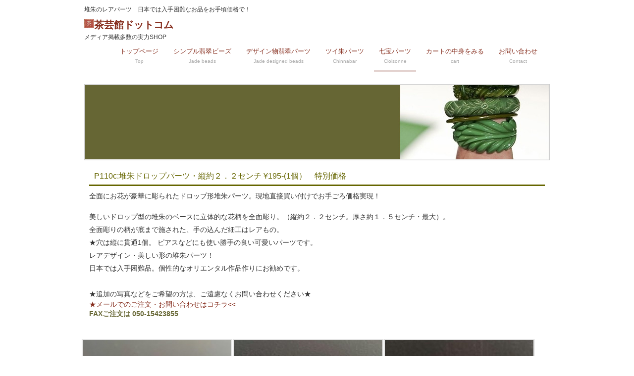

--- FILE ---
content_type: text/html
request_url: https://chiyageikan.com/P110c.html
body_size: 3602
content:
<!DOCTYPE html>
<html dir="ltr" lang="ja">
<head>
<meta charset="UTF-8">
<meta name="referrer" content="unsafe-url">
<meta name="viewport" content="width=device-width,initial-scale=1.0,user-scalable=yes, maximum-scale=2.0, minimum-scale=1.0">
<meta name="referrer" content="unsafe-url">
<meta name="description" content="特別価格！堆朱ドロップパーツ,堆朱デザインパーツ。赤の中国・堆朱販売。メディア掲載多数の茶芸館ドットコム">
<meta name="keywords" content="堆朱デザインパーツ　、ツイシュ、茶芸館ドットコム、ショッピング">
<title>堆朱デザインパーツ、堆朱ドロップパーツ.赤の中国・堆朱販売　|茶芸館ドットコム</title>
<link rel="stylesheet" href="style.css" type="text/css" media="screen">
<!--[if lt IE 9]>
<script src="js/html5.js"></script>
<script src="js/css3-mediaqueries.js"></script>
<![endif]-->
<script src="js/jquery1.7.2.min.js"></script>
<script src="js/script.js"></script>
<!-- Google tag (gtag.js) -->
<script async src="https://www.googletagmanager.com/gtag/js?id=G-LM8FGNKXW4"></script>
<script>
  window.dataLayer = window.dataLayer || [];
  function gtag(){dataLayer.push(arguments);}
  gtag('js', new Date());

  gtag('config', 'G-LM8FGNKXW4');
</script>
</head>
<body>

<!-- ヘッダー -->
<div id="header">
	<div class="inner">
		<h1>堆朱のレアパーツ　日本では入手困難なお品をお手頃価格で！</h1>
		<!-- ロゴ -->
	  <div class="logo">
		<a href="index.html"><img src="images/renewal2014/top-images/chiyalogo.jpg" width="20" height="19">茶芸館ドットコム<br>
		<span>メディア掲載多数の実力SHOP</span></a>
  </div>
		<!-- / ロゴ -->

    
	  <!-- メインナビゲーション -->
    <nav id="mainNav">
  		<a class="menu" id="menu"><span>MENU</span></a>
			<div class="panel">
				<ul>
					<li><a href="index.html">トップページ<br><span>Top</span></a></li>
					<li><a href="shop_naka5.html">シンプル翡翠ビーズ<br><span>Jade beads</span></a></li>
                  <li><a href="shop_naka5_6.html">デザイン物翡翠パーツ<br><span>Jade designed beads</span></a></li><li>
                    <li><a href="shop_naka5.html#tui">ツイ朱パーツ<br><span>Chinnabar</span></a></li>
                 <li class="active"><a href="shop_naka5.html#nana">七宝パーツ<br><span>Cloisonne</span></a></li>
					<li><a href="https://sv2.eshop-do.com/program/cart/cart.php?sid=ns63894" target="_blank">カートの中身をみる<br><span>cart</span></a></li>
                    <li><a href="info.html">お問い合わせ<br><span>Contact</span></a></li>
				</ul>
      </div>
    </nav>
		<!-- メインナビゲーション -->
  </div>
</div>
<!-- / ヘッダー -->

<div id="wrapper">

	<!-- メイン画像 -->
  <div id="mainBanner" class="mainImg"><img src="images/renewal2014/category-images/RENEW201512_bangle.jpg" alt="堆朱ドロップパーツ" width="936" height="150">
    
</div>
	<!-- / メイン画像 -->
       
<!-- 間のコラム2 -->
<section class="content"><!-- 金額表記ディスカウントなし&yen;3,950-<span class="readmore2"></span> --><!-- / 金額表記ディスカウントなし -->
<!-- 金額表記ディスカウントあり&yen;3,850→<span class="readmore2">SALE&yen;2,495-</span><!-- / 金額表記ディスカウント -->
      <h3 class="heading">P110c:堆朱ドロップパーツ・縦約２．２センチ &yen;195-(1個）　特別価格</h3>
		<article>
		  <h4 class="heading"> 全面にお花が豪華に彫られたドロップ形堆朱パーツ。現地直接買い付けでお手ごろ価格実現！</h4>
          <p><br>
          美しいドロップ型の堆朱のベースに立体的な花柄を全面彫り。（縦約２．２センチ。厚さ約１．５センチ・最大）。</p>
          <p>全面彫りの柄が底まで施された、手の込んだ細工はレアもの。<br>
          </p>
<p>★穴は縦に貫通1個。 ピアスなどにも使い勝手の良い可愛いパーツです。</p>
<p>レアデザイン・美しい形の堆朱パーツ！</p>
<p>日本では入手困難品。個性的なオリエンタル作品作りにお勧めです。</p>
<p><br>
</p> 
★追加の写真などをご希望の方は、ご遠慮なくお問い合わせください★<br>
  <a href="https://sv2.eshop-do.com/program/mail/quest_ssl.php?sid=ns63894&quest=1&mode=1" target="_top">★メールでのご注文・お問い合わせはコチラ<<</a> 
 <h3>FAXご注文は 050-15423855</h3>
          </p><br>
	</article>

  </section>
   <!-- /間のコラム2 -->
   <!-- 4カラムの7-2 -->
  <section class="gridWrapper">
    <article class="grid3"><img src="images/newitems/Jan2020/parts/IMG_4734.jpg" alt="堆朱ドロップパーツ" width="300" height="300"></article>
     <article class="grid3"><img src="images/newitems/Jan2020/parts/IMG_4731.jpg" alt="堆朱ドロップパーツ" width="300" height="300"></article>
      <article class="grid3"><img src="images/newitems/Jan2020/parts/IMG_4729.jpg" alt="堆朱ドロップパーツ" width="300" height="300"></article>
  </section>
	<!-- / 4カラムの7-2 -->
     
 <section class="gridWrapper">

<p>P110c：　堆朱ドロップパーツ・縦約２．２センチ&yen;195-</span></p>

<br>
<p><form name="escart1" action="https://sv2.eshop-do.com/program/cart/cart.php" method="post">
                  <p><span class="readmore2">お買物はこちらから：<br />
                    </span><br />
                    数量：
                    <select name="num">
                      <option value="1">1</option>
                      <option value="2">2</option>
                      <option value="3">3</option>
                      <option value="4">4</option>
                      <option value="5">5</option>
                    </select>
      </p>
                  <p>
                    <br>
                    <input type="image" src="images/cart.png">
                    <input type="hidden" name="sid" value="ns63894">
                    <input type="hidden" name="pid" value="P110c">
                    
                    
                    <br />
                    <br />
                    <span class="honbun10G"><a href="shop_naka5_4.html"><br />
                    &gt;&gt;ツイシュパーツ商品一覧ページに戻る </a></span> </p>
<br />
      <br />
</form>
                  
                   
    </form>
 </section>  
 <section class="gridWrapper">
 <p><a href="https://sv2.eshop-do.com/program/cart/cart.php?sid=ns63894" target="_blank"><img src="images/renewal2011_pre/see_cart.jpg" alt="カートの中身をみる" width="120" height="29" border="0" /></a></p>
  </section> 
    
     <!-- 間のコラム2 -->
<section class="content">
	  <h3 class="heading">■お品物・お支払い・お届けについて</h3>
		<article>
        <h3>素材とサイズ</h3>
       <li>縦約２．２センチ。厚さ約１．５センチ・最大</li>
<li>素材：ツイシュ。</li>
<li>穴は１つ。</li>
<h3>お届け</h3>
<li>日本郵便</li>
<h3>お支払い</h3>
 <li>銀行/郵便局/（後払い可）代金引換もＯＫ<br />
          <li>クレジットカード<img src="images/creditbrand.jpg" width="300" height="47"></li>
                          <li>初回お買い上げ6千円以上は、先払いを一度だけお願いしております。（代引除く）</li>
                          <h3>その他</h3>
            <a href="https://sv2.eshop-do.com/program/mail/quest_ssl.php?sid=ns63894&quest=1&mode=1" target="_top">★メールでのご注文・お問い合わせはコチラ<<</a> 
 <h3>FAXご注文は 050-15423855</h3>                

</article>
<article>

</article>
  </section>
<!-- /間のコラム2 -->


  <!-- 下のコンテンツ -->
<section class="gridWrapper"> 
	 <!-- 支払い・送料 -->
<section class="content">
    <h3 class="heading">お支払い方法・送料・会員ポイント割引</h3>
    <article>
			<img src="images/renewal2014/top-images/kaiinn.jpg" width="100" height="100" alt="お支払い方法・送料・会員ポイント割引" class="alignleft frame">
             <li>5,000円以上のお買物で送料無料</li>  <li>送料　全国一律200円！（クリックポスト/規定サイズ外は普通郵便）</li>
			<li>安心の後払いシステム（初回お買い上げで5,000円以上のお客様のみ先払いをお願いしております）</li>
          <li>郵便局、銀行振り込み、代金引換（郵便)、クレジットカードのお支払い</li>
            
            <li>とってもオトクな会員ポイント制度（1P=1円で次回割引）</li>
              <li><strong>≪会員ページはこちらから≫</strong>…<a href="https://sv2.eshop-do.com/program/mypage/login.php?sid=ns63894" target="_top">マイページログイン</a></li>  
</article>
  </section></section>
   <!-- /支払い・送料 -->
 
 <!-- 下のメニュー50ｐ -->
  <aside id="sub" class="gridWrapper">
    <section class="grid">
	  <h3>スペシャルコレクション</h3>
      <ul class="list">
		<li><a href="shop_naka9yumi.html"><img src="images/renewal2014/page_bottommenu/P1160352.jpg" alt="ニューヨークデザインのアクセサリー" width="50" height="50" border="0"></a>
		  NYデザインのアクセサリー<br>
		</li>
		<li><a href="shop_naka6.html"><img src="images/renewal2014/page_bottommenu/P1160268.jpg" alt="上海灘工房" width="50" height="50" border="0"></a>上海灘工房のシノワズリ<br>
		</li>
<li><a href="shop_naka10.html"><img src="images/renewal2014/page_bottommenu/P1160199.jpg" alt="風水・金運ＵＰ「ヒキュウ」" width="50" height="50" border="0"></a>風水・金運ＵＰ「ヒキュウ」
		</li>
       <li><a href="shop_naka3.html"><img src="images/renewal2014/page_bottommenu/gf.jpg" alt="金運！金魚コレクション" width="50" height="50" border="0"></a>金運！金魚コレクション</li>
        
      </ul> 
</section>  
        <section class="grid">
	  <h3>翡翠・天然石のアクセサリー</h3>
      <ul class="list">
				<li><a href="shop_naka3_2.html"><img src="images/newitems/Aug2015/brace/P1150973s.jpg" alt="翡翠のブレス" width="50" height="50" border="0"></a>翡翠のブレス</li>
				<li><a href="shop_naka3_2b.html"><img src="images/newitems/Nov2015/bangle/P1160626s.jpg" alt="翡翠のバングル" width="50" height="50" border="0"></a>翡翠のバングル</li>
				<li><a href="column_naka3_4.html"><img src="images/newitems/Nov2015/neck/P1160856s.jpg" width="50" height="50" alt="翡翠のネックレス"></a>翡翠のネックレス</li>
                <li><a href="shop_naka3_3.html"><img src="images/newitems/Nov2015/strap/P1160619s.jpg" width="50" height="50" alt="翡翠のタッセル・ストラップ"></a>翡翠のタッセル・ストラップ</li>
       
      </ul> 
    </section>
   <section class="grid">
	  <h3>ユニークなアイテム</h3>
      <ul class="list">
				<li><a href="shop_naka5_6.html"><img src="images/renewal2014/page_bottommenu/P1160506.jpg" alt="翡翠のレア・デザインパーツ" width="50" height="50" border="0"></a>翡翠のデザインパーツ各種</li>
				<li><a href="shop_naka5_2.html"><img src="images/renewal2011/top-imgae/gihou_sqarre.jpg" width="42" height="42" alt="中国結び紐４６色カット販売"></a>中国結び紐４６色カット販売</li>
		<li><a href="shop_naka3_5.html"><img src="images/newitems/Feb2017/pierce50.jpg" alt="翡翠のピアス" width="50" height="50"></a>翡翠のピアスとリング</li>
         <li><a href="shop_naka11.html"><img src="images/newitems/March2018/kankoku150.jpg" alt="翡翠のピアス" width="50" height="50"></a>韓国ドラマのアクセサリー</li>
      </ul> 
    </section>
  </aside>

</div>

<!-- / WRAPPER -->
  <!-- / 下のメニュー50ｐ -->
<!-- フッター -->
<div id="footer">
	<div class="inner">
    
		<!-- 3カラム -->
    <section class="gridWrapper">
      
			<article class="grid">
      	<!-- ロゴ -->
				<p class="logo"><a href="index.html">茶芸館ドットコム<br />
				<span>翡翠・天然石アクササリーと中国結び紐販売</span></a></p>
				<!-- / ロゴ -->
			</article>
			
      <article class="grid">
      	<!-- 電話番号+受付時間 -->
				<p class="tel">https://www.chiyageikan.com/</p>
				<p>&nbsp;</p>
				<!-- / 電話番号+受付時間 -->
			</article>
			
      <article class="grid copyright">Copyright(c) 2002 HelenConsultants. All Rights Reserved</article>
		
    </section>
		<!-- / 3カラム -->
      
	</div>
</div>
<!-- / フッター -->
</body>
</html>

--- FILE ---
content_type: text/css
request_url: https://chiyageikan.com/style.css
body_size: 3697
content:
@charset "utf-8";


/* =Reset default browser CSS.
Based on work by Eric Meyer: http://meyerweb.com/eric/tools/css/reset/index.html
-------------------------------------------------------------- */
html, body, div, span, applet, object, iframe, h1, h2, h3, h4, h5, h6, p, blockquote, pre, a, abbr, acronym, address, big, cite, code, del, dfn, em, font, ins, kbd, q, s, samp, small, strike, strong, sub, sup, tt, var, dl, dt, dd, ol, ul, li, fieldset, form, label, legend, table, caption, tbody, tfoot, thead, tr, th, td {
	font-family: inherit;
	font-size: 100%;
	font-style: inherit;
	font-weight: inherit;
	margin: 0;
	outline: 0;
	padding: 0;
	vertical-align: baseline;
	color: #333;
}
:focus {outline: 0;}

ol, ul {list-style: none;}
table {border-collapse: separate;border-spacing: 0;}
caption, th, td {font-weight: normal;text-align: left;}
blockquote:before, blockquote:after,q:before, q:after {content: "";}
blockquote, q {quotes: "" "";}
a img{border: 0;}
figure{margin:0}
article, aside, details, figcaption, figure, footer, header, hgroup, menu, nav, section {
	display: block;
}
/* -------------------------------------------------------------- */

body{
color:#333;
font:12px verdana,"ヒラギノ丸ゴ ProN W4","Hiragino Maru Gothic ProN","メイリオ","Meiryo","ＭＳ Ｐゴシック","MS PGothic",Sans-Serif;
line-height:1.5;
background:#fff;
-webkit-text-size-adjust: none;
}

.box {
  width: 200px;                /* 横幅を200pxに指定 */
  height: 200px;               /* 横幅を200pxに指定 */
  border: 1px solid #000;      /* わかりやすくボーダーを引く */
  overflow-y: scroll;          /* 縦方向にスクロール可能にする */
}



/* リンク設定---TOPの上メニュー部分
------------------------------------------------------------*/
a{color:#872f1f;text-decoration:none;}
a:hover{color:#008b8b;}
a:active, a:focus{outline:0;}


/* 全体
------------------------------------------------------------*/
#wrapper{
	margin:0 auto;
	padding:0 1%;
	width:98%;
	position:relative;
	background-color: #FFFFFF;
	
}

.inner{
	width:100%;
	float: none;
	margin-top: 0;
	margin-right: auto;
	margin-bottom: 0;
	margin-left: auto;
}

.box {
  width: 200px;                /* 横幅を200pxに指定 */
  height: 200px;               /* 横幅を200pxに指定 */
  border: 1px solid #000;      /* わかりやすくボーダーを引く */
  overflow-y: scroll;          /* 縦方向にスクロール可能にする */
}

/*************
/* ヘッダー
*************/
#header{
padding:10px 0 15px;
overflow:hidden;
}

* html #header{height:1%;}

#header h1{
font-size:12px;
font-weight:normal;
}

/*************
/* TOP戻るフロートボタン
*************/
#pageTop {
  position: fixed;
  bottom: 20px;
  right: 20px;
}
 
#pageTop a {
  display: block;
  z-index: 999;
  padding: 8px 0 0 8px;
  border-radius: 30px;
  width: 35px;
  height: 35px;
  background-color: #9FD6D2;
  color: #fff;
  font-weight: bold;
  text-decoration: none;
  text-align: center;
}
 
#pageTop a:hover {
  text-decoration: none;
  opacity: 0.7;
}

/*************
/* ロゴ
*************/
#header .logo{
float:left;
padding:10px 0 0;
}

.logo a{
font-size:20px;
font-weight:bold;
line-height:1;
}

.logo span{
font-size:12px;
font-weight:normal;
}


/**************************
/* メイン画像（トップページ+サブページ）
**************************/
#mainBanner{
	margin:10px auto;
	padding:0;
	width:100%;
	position:relative;
	line-height:0;
}

#mainBanner img{
max-width:100%;
height:auto;
padding:1px;
border:1px solid #ccc;
background:#eee;
}

.slogan{
	position:absolute;
	max-width:100%;
	height:auto;
	bottom:268px;
	left:848px;
	padding:5px 10px;
	line-height:1.4;
	z-index:100;
	color: #CCC;
}

.slogan h2{
	padding-bottom:5px;
	color:#CCC;
	font-size:20px;
}

.slogan h3{
	font-size:14px;
	color:#CCC;
}

/* サブページ スローガン*/
.subImg .slogan{left:auto;right:0;}



/**************************
/* グリッド---商品画像の部分
**************************/
.gridWrapper{
	padding-bottom:5px;
	overflow: hidden;
	padding-left: 10px;
}

.gridWrapper2{
	padding-bottom:5px;
	overflow: hidden;
	padding-left: 10px;
}

* html .gridWrapper{height:1%;}


.grid{
	float:left;
	border-radius: 5px;
	border:1px solid #ccc;
	background: #f5f5f5;

}
.grid2{
	margin-bottom:2px;
	float:left;
	border-radius: 5px;
	border:0px solid #ccc;
	margin-left: 5px;
	background-color: #CC9;
}

.grid3{
	margin-bottom:2px;
	float:left;
	border-radius: 5px;
	border:0px solid #ccc;
	margin-left: 5px;
	background-color:#FFF;
	
}
.grid3b{
	float:left;
	border-radius: 5px;
	border:0px solid #ccc;
	background-color:#FFF;
	height: 175px;
	width: 175px;
	font-size: 12px;
	font-style: normal;
	font-weight: normal;
	font-variant: normal;
	color: #FFF;
	background-color:#FFF;
}

.grid4{
	margin-bottom:2px;
	float:left;
	border-radius: 5px;
	border:0px solid #ccc;
	margin-left: 5px;
	font-family:"ヒラギノ角ゴ Pro W3", "Hiragino Kaku Gothic Pro", "メイリオ", Meiryo, Osaka, "ＭＳ Ｐゴシック", "MS PGothic", sans-serif;
	font-size:12px;
	font-weight:200;
	background-color:#CCC;
	height: 30px;
	
}

.grid5{
	float:left;
	border-radius: 5px;
	border:1px solid #ccc;
	background: #f5f5f5;
	padding-left: 20px;
}

.readmore {
	font-size:12px;
	font-weight:200;
	color:#660;
}
.readmoreRed {
	font-size:12px;
	font-weight:200;
	color:#FF3366;
}

.readmore2 {
	font-size:14px;
	color:#F00;
	font-weight: bold;
}
/**************************
/* #blend---ＬＩＮＫの設定（下メニュー代用）
**************************/
#blend a:link{
　color:#ff0;
　text-decoration:underline;
}
#blend a:visited{
　color:#fff;
　text-decoration:underline;
}
#blend a:hover{
　color:#999;
　text-decoration:none;
}
#blend a:active{
　color:#fff;
　text-decoration:underline;
}


.grid h3{
padding:10px 5px;
font-weight:bold;
text-align:center;

}

.grid p{
	padding:5px;
	text-align:left;
	margin: 0px;
	overflow: hidden;
text-overflow: ellipsis;
white-space: nowrap;
}

.grid2 p{
	font-family:"ヒラギノ角ゴ Pro W3", "Hiragino Kaku Gothic Pro", "メイリオ", Meiryo, Osaka, "ＭＳ Ｐゴシック", "MS PGothic", sans-serif;
	font-size:14px;
	color:#FFF;
	padding:5px;
	text-align:center;
	margin: 0px;
	float: left;
	width: 150px;
	height: 30px;
}


.grid p.img{text-align:center;}

.gridWrapper img, img.frame{
max-width:100%;
height:auto;
margin-bottom:5px;
padding:1px;
border:1px solid #ccc;
background:#eee;
}

#sub img{
padding:0;
border:1px solid #ccc;
}

/* フッター内のグリッド(3カラム) */
#footer .grid{
	color:#fff;
	border:0;
	background:transparent;
	padding-left: 20px;
	padding-right: 20px;
	float: left;
	clear: right;
}

#footer .grid p{padding:0;}


/*************
メイン コンテンツ
*************/

section.content{
padding:10px 10px;
margin-bottom:5px;
border-radius:6px;
overflow:hidden;
font-size:14px;
}
section.content2{
padding:10px 10px;
margin-bottom:20px;
border-radius:6px;
overflow:hidden;
font-size:14px;
float:left;
}

* html section.content{height:1%;}

section.content p{margin-bottom:5px;}



h3.heading{
	padding-bottom:5px;
	margin-bottom:10px;
	font-size:16px;
	border-bottom:3px solid #660;
	color:#660;
	padding-left: 10px;
}

section.content img{
max-width:90%;
height:auto;
}

.alignleft{
float:left;
clear:left;
margin:3px 10px 10px 0;
}

.alignright{
float:right;
clear:right;
margin:3px 0 10px 10px;
}

#gallery .grid{
padding:5px 0 0;
border:0;
background:#fff;
}

/*************
アイテム詳細ページ
*************/


/*************
テーブル
*************/
table.table{
border-collapse:collapse;
width:100%;
margin:10px auto;
}

table.table th,table.table td{
padding:5px;
border:1px solid #660;
}

table.table th{
text-align:right;
font-weight:bold;
letter-spacing:1px;
white-space:nowrap;
color:#fff;
background:#660;
border-left:#761e12 5px solid
}

table.table td{border-left:#761e12 3px double}



/*************
サブ（フッター前）コンテンツ
*************/
#sub ul{padding:10px;}

#sub li{
margin-bottom:10px;
padding-bottom:10px;
border-bottom:1px dashed #ebebeb;
}

#sub li:last-child{
border:0;
margin-bottom:0;
}

#sub li a{display:block;}

#sub ul.list{padding-bottom:7px;}

#sub ul.list li{
clear:both;
margin-bottom:4px;
padding:4px 0;
overflow:hidden;
}

* html #sub ul.list li{height:1%;}

#sub ul.list li img{
float:left;
margin:0 10px 0 0;
}

#sub ul.list li{
font-size:12px;
line-height:1.35;
}


/*************
/* フッター
*************/
#footer{
	clear:both;
	padding:20px 0;
	overflow:hidden;
	background:#663;
	border-top-width: 1px;
	border-top-style: solid;
	border-top-color: #FFC;
}

* html #footer{height:1%;}

.tel strong{
font-size:20px;
font-weight:bold;
}

#footer a{color:#fff;}
#footer a:hover{color:#ccc;}

#footer .copyright{font-size:11px;}


/* PC用 */
@media only screen and (min-width:960px){	
	#wrapper,.inner{
	width:940px;
	padding:0;
	}
	
	#wrapper{padding-bottom:20px;}
	
  nav div.panel{
	display:block !important;
	float:right;
	}

	a#menu{display:none;}

	nav#mainNav ul{
	float:right;
	overflow:hidden;
	}

	* html nav#mainNav ul{height:1%;}

	nav#mainNav ul li{
	float:left;
	margin:0 5px;
	text-align:center;
	}

	nav#mainNav ul a{
	font-size:13px;
	display:block;
	padding:10px;
	border-bottom:3px solid #fff;
	}

	nav#mainNav ul span{
	color:#aaa;
	font-size:10px;
	}

	nav#mainNav ul li.active a,nav#mainNav ul a:hover{border-color:#e3d2cf;}
	
	#mainBanner img{max-width:936px;}
	
	/* グリッド全体 */
	.gridWrapper{
	width:960px;
	margin:0 0 0 -20px;
	}
	
	/* グリッド共通 ベース:トップページ4カラム */
	.grid{
	float:left;
	width:218px;
	margin-left:20px;
	}
	
	/* サブコンテンツ + フッター グリッド(3カラム) */
	#sub .grid, #footer .grid{width:298px;}
	#footer .grid{border:0;}
	
	#gallery{margin-left:-10px;}
  #gallery .grid{width:220px;}	
}


/* モニター幅940px以下 */
@media only screen and (max-width:940px){
	*{
    -webkit-box-sizing: border-box;
       -moz-box-sizing: border-box;
         -o-box-sizing: border-box;
        -ms-box-sizing: border-box;
            box-sizing: border-box;
	}
	
	#header h1{text-align:center;}
	
	#header .logo,#footer .logo{
	float:none;
	text-align:center;
	padding:10px 5px;
	}
	
	nav#mainNav{
	clear:both;
	width:100%;
	margin:0 auto;
	padding:0;
	background: -webkit-gradient(linear, left top, left bottom, color-stop(1, #761e12), color-stop(0.00, #ccffcc));
	background: -webkit-linear-gradient(top, #ccffcc 0%, #761e12 100%);
	background: -moz-linear-gradient(top, #ccffcc 0%, #761e12 100%);
	background: -o-linear-gradient(top, #ccffcc 0%, #761e12 100%);
	background: -ms-linear-gradient(top, #ccffcc 0%, #761e12 100%);
	background: linear-gradient(top, #ccffcc 0%, #761e12 100%);
	}

	nav#mainNav a.menu{
	width:100%;
	display:block;
	height:40px;
	line-height:40px;
	font-weight: bold;
	text-align:left;
	color:#fff;
	}

	nav#mainNav a#menu span{padding-left:10px;}
	nav#mainNav a.menu span:before{content: "→ ";}
	nav#mainNav a.menuOpen span:before{content: "↓ ";}

	nav#mainNav a#menu:hover{cursor:pointer;}

	nav .panel{
	display: none;
	width:100%;
	position: relative;
	right: 0;
	top:0;
	z-index: 1;
	}

	nav#mainNav ul li{
	float: none;
	clear:both;
	width:100%;
	height:auto;
	line-height:1.2;
	}

	nav#mainNav ul li a,nav#mainNav ul li.current-menu-item li a{
	display: block;
	padding:15px 10px;
	text-align:left;
	border-bottom:1px dashed #fff;
	color:#fff;
	background:#666600;
	}
	
	nav#mainNav ul li a span{padding-left:10px;}
	
	nav#mainNav ul li:first-child a{border-top:1px dashed #fff;}
	
	nav#mainNav ul li:last-child a{border:0;}
	
	nav#mainNav ul li.active a,nav#mainNav ul li a:hover{background:#872f1f;}

	nav div.panel{float:none;}
	
	.grid{
	float:left;
	width:48%;
	margin:10px 2% 0 0;
	}
	
	.grid img{
	float:left;
	margin-right:5px;
	}
	
	#gallery{padding-left:1px;}
	
	#gallery .grid{
	width:23%;
	margin:0 2% 0 0;
	padding:0;
	}
	
	#gallery .grid img{
	float:none;
	margin:0;
	}
	
	#sub .grid{
	width:32%;
	margin:10px 1%;
	}
	
	#sub .grid:first-child{
	margin-left:0;
	}
	
	#sub .grid:last-child{
	margin-right:0;
	}
	
	#footer .grid, #footer .grid p{
	float:none;
	width:100%;
	text-align:center;
	border:0;
	}
	
	#footer .grid:last-child{padding-top:20px;}
}


/* iPad 縦 */
@media only screen and (max-width:768px){
  #header{padding-bottom:0;}	

	#header h1{text-align:center;}
	
	#header .logo{
	float:none;
	text-align:center;
	padding:10px 5px 20px;
	}
	
	#sub ul.list{padding:10px 10px 11px;}
	
	#sub ul.list li{
	padding-bottom:10px;
	margin-bottom:8px;
	}
}


/* スマートフォン 横(ランドスケープ) */
@media only screen and (max-width:640px){
	#footer .grid p{text-align:center;}
	
	.grid img{
	float:none;
	margin:0 auto;
	}
	
	.grid p,#sub .grid li{text-align:left;}

  .alignleft,.alignright{
	float:none;
	display:block;
	margin:0 auto 10px;
	}
	
	#sub ul.list li img{margin:0 5px 0 0;}
}


/* スマートフォン 縦(ポートレート) */
@media only screen and (max-width:480px){
	#mainBanner{margin-left:1px;}
	#mainBanner h2,#mainBanner h3{font-size:75%;}
	.subImg .slogan{right:-30px;}
	
	#sub .grid{
	float:none;
	width:98%;
	}
	
	#sub .grid h3{padding:10px 5px;}
	
	#sub ul.list{padding:10px;}
	
	#sub ul.list li{
	padding-bottom:3px;
	margin-bottom:3px;
	}
}
#wrapper .content article h3 {
	font-family: "ヒラギノ角ゴ Pro W3", "Hiragino Kaku Gothic Pro", "メイリオ", Meiryo, Osaka, "ＭＳ Ｐゴシック", "MS PGothic", sans-serif;
	font-size: 14px;
	font-style: normal;
	line-height: normal;
	font-weight: bold;
	font-variant: normal;
	text-transform: none;
	color: #663;
}
#wrapper .gridWrapper .grid3 {
	float: left;
	background-color:#FFF;
	color: #FFF;
	width: 300px;
	font-size: 12px;
	font-style: normal;
	font-weight: normal;
	font-variant: normal;
	background-repeat: no-repeat;
}
#wrapper .gridWrapper .grid4 {
	float: left;
	background-color:#FFF;
	color: #FFF;
	width: 150px;
	height:150px;
	font-size: 12px;
	font-style: normal;
	font-weight: normal;
	font-variant: normal;
	background-repeat: no-repeat;
}


--- FILE ---
content_type: application/javascript
request_url: https://chiyageikan.com/js/script.js
body_size: -8
content:
$(function(){$("div.panel").hide();$(".menu").click(function(){$(this).toggleClass("menuOpen").next().slideToggle();});})
